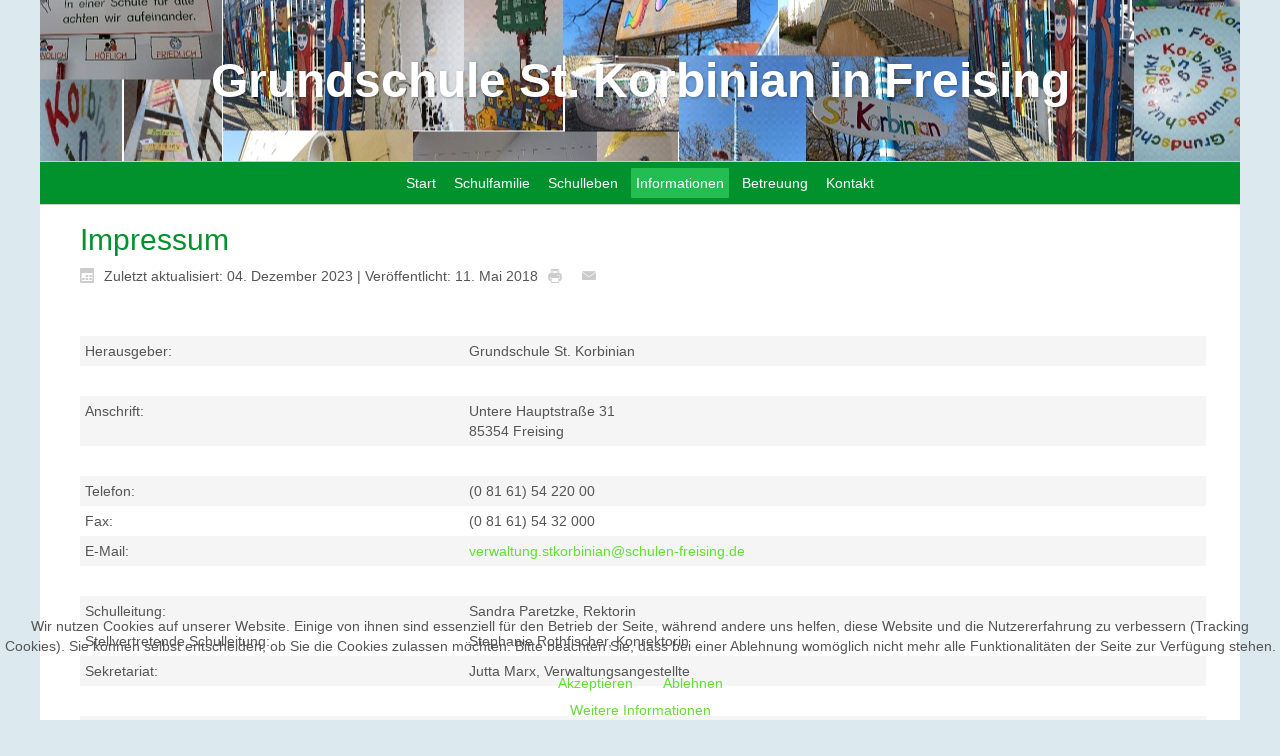

--- FILE ---
content_type: text/html; charset=utf-8
request_url: https://gs-st-korbinian.freising.de/index.php/informationen/infos-zur-einschulung-fuer-das-schuljahr-2023-2024/anmeldung-online-formular/10-uncategorised/18-impressum
body_size: 6038
content:
<!DOCTYPE html>
<html lang="de-de" dir="ltr">

<head>
<script type="text/javascript">  (function(){ function blockCookies(disableCookies, disableLocal, disableSession){ if(disableCookies == 1){ if(!document.__defineGetter__){ Object.defineProperty(document, 'cookie',{ get: function(){ return ''; }, set: function(){ return true;} }); }else{ var oldSetter = document.__lookupSetter__('cookie'); if(oldSetter) { Object.defineProperty(document, 'cookie', { get: function(){ return ''; }, set: function(v){ if(v.match(/reDimCookieHint\=/) || v.match(/60966f255b494bfe29d67746f42d739b\=/)) { oldSetter.call(document, v); } return true; } }); } } var cookies = document.cookie.split(';'); for (var i = 0; i < cookies.length; i++) { var cookie = cookies[i]; var pos = cookie.indexOf('='); var name = ''; if(pos > -1){ name = cookie.substr(0, pos); }else{ name = cookie; } if(name.match(/reDimCookieHint/)) { document.cookie = name + '=; expires=Thu, 01 Jan 1970 00:00:00 GMT'; } } } if(disableLocal == 1){ window.localStorage.clear(); window.localStorage.__proto__ = Object.create(window.Storage.prototype); window.localStorage.__proto__.setItem = function(){ return undefined; }; } if(disableSession == 1){ window.sessionStorage.clear(); window.sessionStorage.__proto__ = Object.create(window.Storage.prototype); window.sessionStorage.__proto__.setItem = function(){ return undefined; }; } } blockCookies(1,1,1); }()); </script>


    <base href="https://gs-st-korbinian.freising.de/index.php/informationen/infos-zur-einschulung-fuer-das-schuljahr-2023-2024/anmeldung-online-formular/10-uncategorised/18-impressum" />    <link href="https://gs-st-korbinian.freising.de/templates/gs_st_korbinian_neu/images/designer/9a3e0c7aa6db8af5e7e71e105dd53b60_favicon96x96.png" rel="icon" type="image/x-icon" />
    <script>
    var themeHasJQuery = !!window.jQuery;
</script>
<script src="/templates/gs_st_korbinian_neu/jquery.js?version=1.0.671"></script>
<script>
    window._$ = jQuery.noConflict(themeHasJQuery);
</script>
    <meta name="viewport" content="width=device-width, initial-scale=1.0">
<script src="/templates/gs_st_korbinian_neu/bootstrap.min.js?version=1.0.671"></script>
<!--[if lte IE 9]>
<script src="/templates/gs_st_korbinian_neu/layout.ie.js?version=1.0.671"></script>
<link rel="stylesheet" href="/templates/gs_st_korbinian_neu/layout.ie.css?version=1.0.671" media="screen"/>
<![endif]-->
<script src="/templates/gs_st_korbinian_neu/layout.core.js?version=1.0.671"></script>
    
    <meta http-equiv="content-type" content="text/html; charset=utf-8" />
	<meta name="author" content="Christian Seiler" />
	<meta name="generator" content="Joomla! - Open Source Content Management" />
	<title>Impressum - Grundschule St. Korbinian, Freising</title>
	<link href="/favicon.ico" rel="shortcut icon" type="image/vnd.microsoft.icon" />
	<link href="/plugins/system/jce/css/content.css?3286b6ab1de46f350aa139469d115cfb" rel="stylesheet" type="text/css" />
	<link href="/plugins/system/cookiehint/css/red.css?3286b6ab1de46f350aa139469d115cfb" rel="stylesheet" type="text/css" />
	<style type="text/css">
#redim-cookiehint-bottom {position: fixed; z-index: 99999; left: 0px; right: 0px; bottom: 0px; top: auto !important;}
	</style>
	<script type="text/javascript">
(function() {  if (typeof gtag !== 'undefined') {       gtag('consent', 'denied', {         'ad_storage': 'denied',         'ad_user_data': 'denied',         'ad_personalization': 'denied',         'functionality_storage': 'denied',         'personalization_storage': 'denied',         'security_storage': 'denied',         'analytics_storage': 'denied'       });     } })();
	</script>
        <link rel="stylesheet" href="/templates/gs_st_korbinian_neu/css/bootstrap.css?version=1.0.671" media="screen" />
            <link rel="stylesheet" href="/templates/gs_st_korbinian_neu/css/template.css?version=1.0.671" media="screen" />
            <script src="/templates/gs_st_korbinian_neu/script.js?version=1.0.671"></script>
    
</head>
<body class=" bootstrap bd-body-6  bd-pagebackground bd-margins">
    <header class=" bd-headerarea-1 bd-margins">
        <div class="bd-containereffect-7 container-effect container "><div class=" bd-layoutbox-5  bd-no-margins clearfix">
    <div class="bd-container-inner">
        <h1 class=" bd-textblock-21 hidden-md hidden-sm hidden-lg bd-content-element">
    GS St. Korbinian FS</h1>
	
		<h1 class=" bd-textblock-5 hidden-sm hidden-xs bd-no-margins bd-content-element">
    Grundschule St. Korbinian in Freising</h1>
	
		<p class=" bd-textblock-6 hidden-md hidden-xs hidden-lg bd-content-element">
    GS St. Korbinian in FS</p>
    </div>
</div>
</div>
	
		            <div class="bd-containereffect-1 container-effect container ">
        <nav class=" bd-hmenu-1 "  data-responsive-menu="true" data-responsive-levels="expand on click" data-responsive-type="" data-offcanvas-delay="0ms" data-offcanvas-duration="700ms" data-offcanvas-timing-function="ease">
                        
                <div class=" bd-menuoverlay-20 bd-menu-overlay"></div>
                <div class=" bd-responsivemenu-11 collapse-button">
    <div class="bd-container-inner">
        <div class="bd-menuitem-10 ">
            <a  data-toggle="collapse"
                data-target=".bd-hmenu-1 .collapse-button + .navbar-collapse"
                href="#" onclick="return false;">
                    <span>Menü</span>
            </a>
        </div>
    </div>
</div>
                <div class="navbar-collapse collapse ">
            <div class=" bd-horizontalmenu-2 clearfix">
    <div class="bd-container-inner">
        
                
<ul class=" bd-menu-3 nav nav-center nav-pills" >
                        
        <li class=" bd-menuitem-3 bd-toplevel-item  item-101 ">
<a href="/index.php"><span>Start</span></a></li>                        
        <li class=" bd-menuitem-3 bd-toplevel-item bd-submenu-icon-only item-298  deeper parent">
<a href="/index.php/schulfamilie"><span>Schulfamilie</span></a>        <div class="bd-menu-4-popup">
                            <ul class=" bd-menu-4 bd-no-margins">
                                            
        <li class=" bd-menuitem-4 bd-sub-item item-320 ">
<a href="/index.php/schulfamilie/schulleitung"><span>Schulleitung</span></a></li>                        
        <li class=" bd-menuitem-4 bd-sub-item item-322 ">
<a href="/index.php/schulfamilie/verwaltung"><span>Verwaltung</span></a></li>                        
        <li class=" bd-menuitem-4 bd-sub-item item-321 ">
<a href="/index.php/schulfamilie/kollegium"><span>Kollegium</span></a></li>                        
        <li class=" bd-menuitem-4 bd-sub-item item-318 ">
<a href="/index.php/schulfamilie/elternbeirat"><span>Elternbeirat</span></a></li></ul></div></li>                        
        <li class=" bd-menuitem-3 bd-toplevel-item bd-submenu-icon-only item-303  deeper parent">
<a href="/index.php/schulleben"><span>Schulleben</span></a>        <div class="bd-menu-4-popup">
                            <ul class=" bd-menu-4 bd-no-margins">
                                            
        <li class=" bd-menuitem-4 bd-sub-item item-348 ">
<a href="/index.php/schulleben/in-einer-schule-fuer-alle-achten-wir-aufeinander"><span>In einer Schule für alle achten wir aufeinander.</span></a></li></ul></div></li>                        
        <li class=" bd-menuitem-3 bd-toplevel-item bd-submenu-icon-only item-308  deeper parent">
<a class="  active" href="/index.php/informationen"><span>Informationen</span></a>        <div class="bd-menu-4-popup">
                            <ul class=" bd-menu-4 bd-no-margins">
                                            
        <li class=" bd-menuitem-4 bd-sub-item item-326 ">
<a href="/index.php/informationen/gesundheit"><span>Gesundheit</span></a></li>                        
        <li class=" bd-menuitem-4 bd-sub-item item-349 ">
<a href="/index.php/informationen/kommunikationsplattform"><span>Kommunikations- und Austauschplattform IServ</span></a></li>                        
        <li class=" bd-menuitem-4 bd-sub-item item-378 ">
<a href="/index.php/informationen/antrag-auf-gastweisen-schulbesuch"><span>Antrag auf gastweisen Schulbesuch</span></a></li>                        
        <li class=" bd-menuitem-4 bd-sub-item item-311 ">
<a href="/index.php/informationen/unterrichtszeiten"><span>Unterrichtszeiten</span></a></li>                        
        <li class=" bd-menuitem-4 bd-sub-item item-380 ">
<a href="/index.php/informationen/beratung"><span>Schul- und Inklusionsberatung</span></a></li>                        
        <li class=" bd-menuitem-4 bd-sub-item item-381 ">
<a href="/index.php/informationen/befreiung-vom-unterricht"><span>Befreiung vom Unterricht</span></a></li>                        
        <li class=" bd-menuitem-4 bd-sub-item item-402 ">
<a href="/index.php/informationen/fundsachen"><span>Fundsachen</span></a></li>                        
        <li class=" bd-menuitem-4 bd-sub-item item-408  deeper parent">
<a class="  active" href="/index.php/informationen/infos-zur-einschulung-fuer-das-schuljahr-2023-2024"><span>Infos zur Einschulung für das Schuljahr 2024/2025</span></a>        <div class="bd-menu-4-popup">
                            <ul class=" bd-menu-4 bd-no-margins">
                                            
        <li class=" bd-menuitem-4 bd-sub-item item-409 ">
<a href="/index.php/informationen/infos-zur-einschulung-fuer-das-schuljahr-2023-2024/informationsabend"><span>Informationsabend</span></a></li>                        
        <li class=" bd-menuitem-4 bd-sub-item item-410  current">
<a class="  active" href="/index.php/informationen/infos-zur-einschulung-fuer-das-schuljahr-2023-2024/anmeldung-online-formular"><span>Anmeldung Online-Formular</span></a></li>                        
        <li class=" bd-menuitem-4 bd-sub-item item-411 ">
<a href="/index.php/informationen/infos-zur-einschulung-fuer-das-schuljahr-2023-2024/die-bayerische-grundschule"><span>Die bayerische Grundschule</span></a></li>                        
        <li class=" bd-menuitem-4 bd-sub-item item-417 ">
<a href="/index.php/informationen/infos-zur-einschulung-fuer-das-schuljahr-2023-2024/korridorregelung"><span>Korridorregelung</span></a></li></ul></div></li>                        
        <li class=" bd-menuitem-4 bd-sub-item item-412 ">
<a href="/index.php/informationen/jugendsozialarbeit-jas"><span>Jugendsozialarbeit JaS</span></a></li>                        
        <li class=" bd-menuitem-4 bd-sub-item item-413  deeper parent">
<a href="/index.php/informationen/sonstige-beratungsangebote"><span>Sonstige Beratungsangebote</span></a>        <div class="bd-menu-4-popup">
                            <ul class=" bd-menu-4 bd-no-margins">
                                            
        <li class=" bd-menuitem-4 bd-sub-item item-414 ">
<a href="/index.php/informationen/sonstige-beratungsangebote/trauer"><span>Trauer</span></a></li>                        
        <li class=" bd-menuitem-4 bd-sub-item item-415 ">
<a href="/index.php/informationen/sonstige-beratungsangebote/hoeren-und-sprechen"><span>Hören und Sprechen</span></a></li>                        
        <li class=" bd-menuitem-4 bd-sub-item item-416 ">
<a href="/index.php/informationen/sonstige-beratungsangebote/adhs"><span>Gesunde Schule</span></a></li></ul></div></li></ul></div></li>                        
        <li class=" bd-menuitem-3 bd-toplevel-item bd-submenu-icon-only item-316  deeper parent">
<a href="/index.php/betreuung"><span>Betreuung</span></a>        <div class="bd-menu-4-popup">
                            <ul class=" bd-menu-4 bd-no-margins">
                                            
        <li class=" bd-menuitem-4 bd-sub-item item-305 ">
<a href="/index.php/betreuung/mittagsbetreuung"><span>Mittagsbetreuung</span></a></li>                        
        <li class=" bd-menuitem-4 bd-sub-item item-306 ">
<a href="/index.php/betreuung/integrativer-hort"><span>Integrativer Hort</span></a></li></ul></div></li>                        
        <li class=" bd-menuitem-3 bd-toplevel-item  item-196 ">
<a href="/index.php/kontakt"><span>Kontakt</span></a></li>                </ul>        
    </div>
</div>                <div class="bd-menu-close-icon">
    <a href="#" class="bd-icon  bd-icon-40"></a>
</div>
            
                </div>
                    </nav>
        </div>
    </header>
	
		<div class="bd-containereffect-36 container-effect container ">
<div class=" bd-stretchtobottom-3 bd-stretch-to-bottom" data-control-selector=".bd-contentlayout-6">
<div class="bd-contentlayout-6   bd-sheetstyles  bd-no-margins bd-margins" >
    <div class="bd-container-inner">

        <div class="bd-flex-vertical bd-stretch-inner bd-contentlayout-offset">
            
                     <div class="bd-flex-horizontal bd-flex-wide bd-no-margins">
                
                         <div class="bd-flex-vertical bd-flex-wide bd-no-margins">
                    

                    <div class=" bd-layoutitemsbox-23 bd-flex-wide bd-no-margins">
    <div class=" bd-content-6">
    

<div class=" bd-blog-3 " itemscope itemtype="http://schema.org/Article" >
    <div class="bd-container-inner">
    
                    <div class=" bd-grid-6 bd-margins">
          <div class="container-fluid">
            <div class="separated-grid row">
                <div class="separated-item-38 col-md-12 ">
                    
                    <div class="bd-griditem-38">
            
        <article class=" bd-article-3">
            <h2 class=" bd-postheader-3"  itemprop="name">
                        <a href="/index.php/informationen/infos-zur-einschulung-fuer-das-schuljahr-2023-2024/anmeldung-online-formular/48-rechtliche-hinweise/18-impressum">
                Impressum            </a>
            </h2>
	
		<div class=" bd-layoutbox-8 bd-no-margins clearfix">
    <div class="bd-container-inner">
        <div class=" bd-posticondate-4 bd-no-margins">
    <span class=" bd-icon bd-icon-41"><span><time datetime="2023-12-04T07:43:56+00:00" itemprop="dateModified">Zuletzt aktualisiert: 04. Dezember 2023</time> | <time datetime="2018-05-11T08:29:54+00:00" itemprop="datePublished">Veröffentlicht: 11. Mai 2018</time></span></span>
</div>
	
			
		<div class=" bd-posticonprint-6 bd-no-margins print-action">
        <a href="/index.php/informationen/infos-zur-einschulung-fuer-das-schuljahr-2023-2024/anmeldung-online-formular/48-rechtliche-hinweise/18-impressum?tmpl=component&componentStyle=blog_3&amp;print=1" title="Eintrag ausdrucken < Impressum >" onclick="window.open(this.href,'win2','status=no,toolbar=no,scrollbars=yes,titlebar=no,menubar=no,resizable=yes,width=640,height=480,directories=no,location=no'); return false;" rel="nofollow">
                        <span class=" bd-icon bd-icon-45"><span></span></span>
                </a>
</div>
	
		<div class=" bd-posticonemail-7 bd-no-margins">
        <a href="/index.php/component/mailto/?tmpl=component&componentStyle=blog_3&amp;template=gs_st_korbinian_neu&amp;link=9229d20152a581f30a5016ff1f7c745b956c488d" title="Link einem Freund via E-Mail senden" onclick="window.open(this.href,'win2','width=400,height=450,menubar=yes,resizable=yes'); return false;" rel="nofollow">
        <span class=" bd-icon bd-icon-47"><span></span></span>
        </a>
</div>
	
		    </div>
</div>
	
		<div class=" bd-layoutbox-10 bd-no-margins clearfix">
    <div class="bd-container-inner">
        	
		<div class=" bd-postcontent-3 bd-tagstyles  bd-contentlayout-offset"  itemprop="articleBody">
    <p>&nbsp;</p>
<table style="width: 1126px; height: 498px;">
<tbody>
<tr>
<td style="width: 25px; text-align: left; vertical-align: top;">
<div>Herausgeber:</div>
</td>
<td style="width: 25px; text-align: left; vertical-align: top;">Grundschule St. Korbinian</td>
</tr>
<tr>
<td style="width: 25px; text-align: left; vertical-align: top;">&nbsp;</td>
<td style="width: 25px; text-align: left; vertical-align: top;">&nbsp;</td>
</tr>
<tr>
<td style="width: 25px; text-align: left; vertical-align: top;">
<div>Anschrift:</div>
</td>
<td style="width: 25px; text-align: left; vertical-align: top;">
<div>Untere Hauptstraße 31</div>
<div>85354 Freising</div>
</td>
</tr>
<tr>
<td style="width: 25px; text-align: left; vertical-align: top;">&nbsp;</td>
<td style="width: 25px; text-align: left; vertical-align: top;">&nbsp;</td>
</tr>
<tr>
<td style="width: 25px; text-align: left; vertical-align: top;">
<div>Telefon:</div>
</td>
<td style="width: 25px; text-align: left; vertical-align: top;">(0 81 61) 54 220 00</td>
</tr>
<tr>
<td style="width: 25px; text-align: left; vertical-align: top;">
<div>Fax:</div>
</td>
<td style="width: 25px; text-align: left; vertical-align: top;">(0 81 61) 54 32 000</td>
</tr>
<tr>
<td style="width: 25px; text-align: left; vertical-align: top;">
<div>E-Mail:</div>
</td>
<td style="width: 25px; text-align: left; vertical-align: top;"><span id="cloakfeecbd7e387368127423f043e09f185b">Diese E-Mail-Adresse ist vor Spambots geschützt! Zur Anzeige muss JavaScript eingeschaltet sein!</span><script type='text/javascript'>
				document.getElementById('cloakfeecbd7e387368127423f043e09f185b').innerHTML = '';
				var prefix = '&#109;a' + 'i&#108;' + '&#116;o';
				var path = 'hr' + 'ef' + '=';
				var addyfeecbd7e387368127423f043e09f185b = 'v&#101;rw&#97;lt&#117;ng.stk&#111;rb&#105;n&#105;&#97;n' + '&#64;';
				addyfeecbd7e387368127423f043e09f185b = addyfeecbd7e387368127423f043e09f185b + 'sch&#117;l&#101;n-fr&#101;&#105;s&#105;ng' + '&#46;' + 'd&#101;';
				var addy_textfeecbd7e387368127423f043e09f185b = 'v&#101;rw&#97;lt&#117;ng.stk&#111;rb&#105;n&#105;&#97;n' + '&#64;' + 'sch&#117;l&#101;n-fr&#101;&#105;s&#105;ng' + '&#46;' + 'd&#101;';document.getElementById('cloakfeecbd7e387368127423f043e09f185b').innerHTML += '<a ' + path + '\'' + prefix + ':' + addyfeecbd7e387368127423f043e09f185b + '\'>'+addy_textfeecbd7e387368127423f043e09f185b+'<\/a>';
		</script></td>
</tr>
<tr>
<td style="width: 25px; text-align: left; vertical-align: top;">
<div>&nbsp;</div>
</td>
<td style="width: 25px; text-align: left; vertical-align: top;">
<div>&nbsp;</div>
</td>
</tr>
<tr>
<td style="width: 25px; text-align: left; vertical-align: top;">
<div>Schulleitung:</div>
</td>
<td style="width: 25px; text-align: left; vertical-align: top;">
<div>Sandra Paretzke, Rektorin</div>
</td>
</tr>
<tr>
<td style="width: 25px; text-align: left; vertical-align: top;">
<div>Stellvertretende Schulleitung:</div>
</td>
<td style="width: 25px; text-align: left; vertical-align: top;">Stephanie Rothfischer, Konrektorin</td>
</tr>
<tr>
<td style="width: 25px; text-align: left; vertical-align: top;">
<div>Sekretariat:</div>
</td>
<td style="width: 25px; text-align: left; vertical-align: top;">
<div>Jutta Marx, Verwaltungsangestellte</div>
</td>
</tr>
<tr>
<td style="width: 25px; text-align: left; vertical-align: top;">
<div>&nbsp;</div>
</td>
<td style="width: 25px; text-align: left; vertical-align: top;">
<div>&nbsp;</div>
</td>
</tr>
<tr>
<td style="width: 25px; text-align: left; vertical-align: top;">
<div>Schulträger:</div>
</td>
<td style="width: 25px; text-align: left; vertical-align: top;">
<div>Stadt Freising</div>
</td>
</tr>
<tr>
<td style="width: 25px; text-align: left; vertical-align: top;">Diensteanbieter:</td>
<td style="width: 25px; text-align: left; vertical-align: top;">Freistaat Bayern</td>
</tr>
<tr>
<td style="width: 25px; text-align: left; vertical-align: top;">
<div>&nbsp;</div>
</td>
<td style="width: 25px; text-align: left; vertical-align: top;">
<div>&nbsp;</div>
</td>
</tr>
<tr>
<td style="width: 25px; text-align: left; vertical-align: top;">
<div>Betreuung der Homepage:</div>
</td>
<td style="width: 25px; text-align: left; vertical-align: top;">
<p>Jutta Marx, Vae</p>
<p>Stephanie Rothfischer, KRin</p>
</td>
</tr>
<tr>
<td style="width: 25px; text-align: left; vertical-align: top;">Verantwortlich:</td>
<td style="width: 25px; text-align: left; vertical-align: top;">Sandra Paretzke, Schulleitung</td>
</tr>
<tr>
<td style="width: 25px; text-align: left; vertical-align: top;">Verantwortlich für redaktionelle Inhalte:</td>
<td style="width: 25px; text-align: left; vertical-align: top;">
<p>Jutta Marx, Stephanie Rothfischer</p>
<p>Grundschule St. Korbinian</p>
<p>Untere Hauptstraße 31</p>
<p>85354 Freising</p>
</td>
</tr>
</tbody>
</table>
<h2>Distanzierung</h2>
<p>Das Landgericht Hamburg hat mit Urteil vom 12.05.1998 entschieden, dass man durch die Ausbringung eines Links die Inhalte der gelinkten Seite ggf. mit zu verantworten hat. Dies kann, so das LG, nur dadurch verhindert werden, dass man sich ausdrücklich von diesen Inhalten distanziert. Wir haben auf dieser Site Links zu anderen Seiten im Internet gelegt. Für alle diese Links gilt: Wir möchten ausdrücklich betonen, dass wir keinerlei Einfluss auf die Gestaltung und die Inhalte der gelinkten Seiten haben. Deshalb distanzieren wir uns hiermit ausdrücklich von allen Inhalten aller gelinkten Seiten auf dieser gesamten Website inkl. aller Unterseiten. Diese Erklärung gilt für alle auf dieser Domain ausgebrachten Links und für alle Inhalte der Seiten, zu denen Links oder Banner führen.</p> </div>
    </div>
</div>
        </article>
        <div class="bd-container-inner"></div>
        
                        </div>
                    </div>
                </div>
            </div>
        </div>
    </div>
</div>

</div>
</div>

                    
                </div>
                
            </div>
            
        </div>

    </div>
</div></div>
</div>
	
		<footer class=" bd-footerarea-1 bd-margins">
        <section class=" bd-section-1 bd-tagstyles" id="section1" data-section-title="Section">
    <div class="bd-container-inner bd-margins clearfix">
            
        <div class=" bd-joomlaposition-13 clearfix" >
            <div class=" bd-block-13 bd-own-margins " >
            
    <div class="bd-blockcontent bd-tagstyles">
        

<div class="custom"  >
	<p><span style="color: #ffffff;">Copyright © 2020 Grundschule St. Korbinian, Freising&nbsp; I&nbsp; <a style="color: #ffffff; text-decoration: underline;" href="/index.php/informationen/infos-zur-einschulung-fuer-das-schuljahr-2023-2024/anmeldung-online-formular/10-uncategorised/40-datenschutzerklaerung">Datenschutzerklärung</a>&nbsp; I&nbsp; <a style="color: #ffffff; text-decoration: underline;" href="/index.php/informationen/infos-zur-einschulung-fuer-das-schuljahr-2023-2024/anmeldung-online-formular/10-uncategorised/18-impressum">Impressum</a></span></p></div>
    </div>
    
</div>
        </div>
            </div>
</section>
	
		<section class=" bd-section-4 bd-tagstyles" id="section4" data-section-title="Section">
    <div class="bd-container-inner bd-margins clearfix">
        
    </div>
</section>
	
		<div class=" bd-pagefooter-1 hidden-md hidden-sm hidden-xs hidden-lg">
    <div class="bd-container-inner">
        
            <a href='http://www.themler.io/joomla-templates' target="_blank">Joomla Template</a> created with <a href='http://themler.io' target="_blank">Themler</a> by <a href='http://www.christianseiler.de' target="_blank">Christian Seiler</a>.
    </div>
</div>
</footer>
	
		<div data-smooth-scroll data-animation-time="250" class=" bd-smoothscroll-3"><a href="#" class=" bd-backtotop-1 ">
    <span class="bd-icon-66 bd-icon "></span>
</a></div>

<div id="redim-cookiehint-bottom">   <div id="redim-cookiehint">     <div class="cookiecontent">   <p>Wir nutzen Cookies auf unserer Website. Einige von ihnen sind essenziell für den Betrieb der Seite, während andere uns helfen, diese Website und die Nutzererfahrung zu verbessern (Tracking Cookies). Sie können selbst entscheiden, ob Sie die Cookies zulassen möchten. Bitte beachten Sie, dass bei einer Ablehnung womöglich nicht mehr alle Funktionalitäten der Seite zur Verfügung stehen.</p>    </div>     <div class="cookiebuttons">        <a id="cookiehintsubmit" onclick="return cookiehintsubmit(this);" href="https://gs-st-korbinian.freising.de/index.php/informationen/infos-zur-einschulung-fuer-das-schuljahr-2023-2024/anmeldung-online-formular/10-uncategorised/18-impressum?rCH=2"         class="btn">Akzeptieren</a>           <a id="cookiehintsubmitno" onclick="return cookiehintsubmitno(this);" href="https://gs-st-korbinian.freising.de/index.php/informationen/infos-zur-einschulung-fuer-das-schuljahr-2023-2024/anmeldung-online-formular/10-uncategorised/18-impressum?rCH=-2"           class="btn">Ablehnen</a>          <div class="text-center" id="cookiehintinfo">                <a target="_self" href="http://j30.christianseiler.de/index.php/10-uncategorised/40-datenschutzerklaerung">Weitere Informationen</a>                      </div>      </div>     <div class="clr"></div>   </div> </div>  <script type="text/javascript">        document.addEventListener("DOMContentLoaded", function(event) {         if (!navigator.cookieEnabled){           document.getElementById('redim-cookiehint-bottom').remove();         }       });        function cookiehintfadeOut(el) {         el.style.opacity = 1;         (function fade() {           if ((el.style.opacity -= .1) < 0) {             el.style.display = "none";           } else {             requestAnimationFrame(fade);           }         })();       }         function cookiehintsubmit(obj) {         document.cookie = 'reDimCookieHint=1; expires=Sun, 17 Jan 2027 23:59:59 GMT;57; path=/';         cookiehintfadeOut(document.getElementById('redim-cookiehint-bottom'));         return true;       }        function cookiehintsubmitno(obj) {         document.cookie = 'reDimCookieHint=-1; expires=0; path=/';         cookiehintfadeOut(document.getElementById('redim-cookiehint-bottom'));         return true;       }  </script>  
</body>
</html>